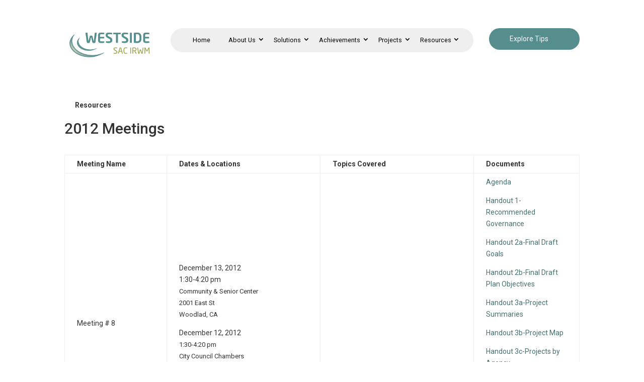

--- FILE ---
content_type: text/css; charset=UTF-8
request_url: https://westsideirwm.com/wp-content/themes/WestsideIRWM/style.css?ver=1760480560.1769060636
body_size: 3060
content:
/*
Theme Name: WestsideIRWM
Description: A child theme of Divi with custom styling and functionality for WestsideIRWM
Author: PD Design
Author URI: https://www.pddesign.com
Template: Divi
Version: 1.0.0
License: GPL v2 or later
License URI: https://www.gnu.org/licenses/gpl-2.0.html
Text Domain: westsideirwm
*/

/* ==========================================================================
   Child Theme Styles
   ========================================================================== */

/* Font Integration - Roboto Google Font is loaded via functions.php */
body {
    font-family: 'Roboto', Arial, sans-serif;
}

.et_header_style_left #et-top-navigation nav>ul>li.connect>a {
    color: #fff;
    padding-bottom: 3px;
}


/* Gravity Forms Customization for the Join Form */
#join #input_1_1 {
    background-color: #00b2e2;
    color: #ffffff;
}

body #join .gform_wrapper ::placeholder,
body #join .gform_wrapper ::-webkit-input-placeholder,
body #join .gform_wrapper input[placeholder] {
    color: #ffffff;
    opacity: 1;
    border: none;
}

#join .gform_wrapper.gravity-theme .gform_footer,
.gform_wrapper.gravity-theme .gform_page_footer {
    padding: 0px;
}

#join #gform_submit_button_1 {
    color: #FFFFFF;
    background: #00b2e2;
    font-weight: bold;
    border: none;
    transition: 0.3s;
    text-align: right;
    padding-bottom: 8px;
    font-size: 16px;
}

#join .gform_wrapper #input_1_1 {
    background-image: url("data:image/svg+xml,%3C%3Fxml version='1.0' encoding='UTF-8'%3F%3E%3Csvg id='Layer_1' xmlns='http://www.w3.org/2000/svg' version='1.1' viewBox='0 0 640 640'%3E%3Cdefs%3E%3Cstyle%3E .st0 %7B fill: %23fff; %7D %3C/style%3E%3C/defs%3E%3Cpath class='st0' d='M64,186.5v-2.5h0c1.2-31.1,26.9-56,58.4-56h395c31.5,0,57.1,24.9,58.4,56h0v264c0,35.3-28.7,64-64,64H128c-35.3,0-64-28.7-64-64V186.5ZM544,239.6l-176.7,129.5c-28.2,20.6-66.5,20.6-94.6,0L96,239.6v208.4c0,17.7,14.3,32,32,32h384c17.7,0,32-14.3,32-32v-208.4ZM544,186.5c0-14.6-11.9-26.5-26.5-26.5H122.5c-14.6,0-26.5,11.9-26.5,26.5s4,16.4,10.8,21.4l184.8,135.4c16.9,12.4,39.9,12.4,56.8,0l184.8-135.5c6.8-5,10.8-12.9,10.8-21.4h0Z'/%3E%3C/svg%3E");
    background-repeat: no-repeat;
    background-position: 0px center;
    background-size: 24px 24px;
    padding-left: 36px;
    font-size: 16px;
}

/* Header Nav */
.home-header li.current-menu-item a {
    color: #333!important;
}

.home-header .et_pb_menu__menu {
    background-color: rgba(255, 255, 255, 0.05);
    backdrop-filter: blur(10px);
    -webkit-backdrop-filter: blur(10px);
    border-radius: 50px;
    padding: 4px;
    display: inline-block;
}

.home-header .et-menu-nav {
    display: flex;
    align-items: center;
}

.home-header .et-menu.nav {
    display: flex;
    align-items: center;
    gap: 4px;
    margin: 0;
    padding: 0;
    list-style: none;
}

.home-header .et-menu.nav li {
    margin: 0;
    padding: 0;
}

.home-header .et-menu.nav li a {
    display: inline-block;
    padding-top: clamp(6px, 1vw, 12px);
    padding-bottom: clamp(6px, 1vw, 12px);
    padding-right: clamp(16px, 1.4vw, 20px);
    padding-left: clamp(16px, 1.4vw, 20px);
    font-size: clamp(12px, 1vw, 16px);
    background-color: transparent;
    color: rgba(255, 255, 255, 0.8);
    text-decoration: none;
    border-radius: 25px;
    font-size: clamp(12px, 1vw, 16px);
    font-weight: 400;
    transition: all 0.3s ease;
    white-space: wrap;
	line-height:1.3em;
    text-transform: capitalize;
}

.home-header .et-menu.nav li a:hover {
    background-color: rgba(255, 255, 255, 0.1);
    color: rgba(255, 255, 255, 1);
}

.home-header .et-menu.nav li.current_page_item a {
    background-color: rgba(255, 255, 255, 0.9);
    color: #333!important;
}

.et-menu > li {
    font-size: clamp(10px, 1vw, 14px) !important;
}

.menu-lets-connect-wrapper {
    text-align: right;
}

.home-header .menu-lets-connect {
    background-color: #f0f0f0;
    color: #333;
    border: none;
    border-radius: 25px;
    padding-top: clamp(6px, 1vw, 12px);
    padding-bottom: clamp(6px, 1vw, 12px);
    padding-right: clamp(16px, 1.4vw, 20px);
    padding-left: clamp(16px, 1.4vw, 20px);
    font-size: clamp(12px, 1vw, 16px);
    font-weight: 400;
    cursor: pointer;
    display: inline-flex;
    align-items: center;
    gap: 12px;
    transition: all 0.2s ease;
    text-decoration: none;
}

.home-header .menu-lets-connect:hover {
    background-color: #ffffff;
    transform: translateY(-1px);
    text-decoration: none;
}

.home-header .menu-lets-connect i {
    margin-left: 4px;
    transition: transform 0.2s ease;
}

.home-header .menu-lets-connect:hover i {
    transform: translateX(3px);
}

.et_pb_menu_0.et_pb_menu .nav li ul {
  background-color: rgba(0,0,0,0.4) !important;
	border-radius: 20px;}

.et_pb_menu_0.et_pb_menu .nav li ul li {
	margin-left: 15px;}



@media (max-width: 980px) {

    .home-header {
        display: flex;
        justify-content: space-between;
        margin-bottom: 0;
        padding-top: 20px;
    }

    .home-header > .et_pb_column {
        margin-bottom: 0;
    }

    .home-header .et_pb_image_wrap img {
        width: auto;
        max-width: 130px;
    }

    .header-logo-column, .header-nav-column {
        margin-bottom: 0!important
    }
    
    .et_pb_menu--style-left_aligned.et_pb_text_align_center .et_pb_menu__wrap {
        justify-content: flex-end!important;
    }

    .home-header .et-last-child, .home-header .menu-wrapper .et_pb_menu__menu {
        display: none;
    }

    .home-header .menu-wrapper {
        align-items: center;
        display: flex;
        justify-content: flex-end;
    }

    .home-header .et_pb_menu__menu {
        padding: 3px;
        border-radius: 40px;
    }
    
    .home-header .et-menu.nav {
        gap: 3px;
    }
    
    .home-header .et-menu.nav li a {
        padding: 10px 16px;
        font-size: 14px;
    }

    .menu-lets-connect-wrapper {
        display: none;
    }
}

@media (max-width: 768px) {
    .home-header .et_pb_menu__menu {
        padding: 2px;
        border-radius: 30px;
    }
    
    .home-header .et-menu.nav {
        gap: 2px;
        flex-wrap: wrap;
        justify-content: center;
    }
    
    .home-header .et-menu.nav li a {
        padding: 8px 12px;
        font-size: 13px;
    }
}

/* Mobile Menu Styles */
.westsideirwm-mobile-menu-wrapper {
    position: relative;
    z-index: 9999;
}

.mobile_menu_bar {
    transition: all 0.3s ease;
}

.mobile_menu_bar:before {
    color: #7EBEC5!important;
}

.mobile_menu_bar.active {
    z-index: 9998;
}

.mobile_menu_bar:focus {
    outline: none;
}

.mobile_menu_bar.active .hamburger-line:nth-child(1) {
    transform: translateY(10.5px) rotate(45deg);
}

.mobile_menu_bar.active .hamburger-line:nth-child(2) {
    opacity: 0;
}

.mobile_menu_bar.active .hamburger-line:nth-child(3) {
    transform: translateY(-10.5px) rotate(-45deg);
}

.mobile-menu-overlay {
    position: fixed;
    top: 0;
    right: -100vw;
    width: 100vw;
    max-width: 400px;
    height: 100vh;
    background-color: rgba(68, 112, 112, 0.9);
    backdrop-filter: blur(10px);
    -webkit-backdrop-filter: blur(10px);
    z-index: 9999;
    transition: right 0.4s cubic-bezier(0.4, 0, 0.2, 1);
    overflow-y: auto;
    -webkit-overflow-scrolling: touch;
}

.mobile-menu-close {
    position: absolute;
    top: 20px;
    right: 20px;
    background: none;
    border: none;
    font-size: 30px;
    color: #333;
    cursor: pointer;
    width: 40px;
    height: 40px;
    display: flex;
    align-items: center;
    justify-content: center;
    border-radius: 50%;
    transition: all 0.3s ease;
    z-index: 10001;
}

.mobile-menu-close:hover {
    background-color: rgba(0, 0, 0, 0.1);
    transform: rotate(90deg);
}

.mobile-menu-close:focus {
    outline: none;
}

.close-icon {
    line-height: 1;
    font-weight: 300;
}

.mobile-menu-overlay.active {
    right: 0;
}

.mobile-menu-nav {
    padding: 80px 40px 40px;
    height: 100%;
    display: flex;
    align-items: flex-start;
    justify-content: flex-start;
}

.mobile-menu-list {
    list-style: none!important;
    margin: 0;
    padding: 0!important;
    width: 100%;
}

.mobile-menu-item {
    margin: 0 0 20px 0;
    padding: 0;
}

.mobile-menu-link {
    display: block;
    padding: 12px 20px;
    color: rgba(255, 255, 255, 0.9);
    text-decoration: none;
    font-size: 18px;
    font-weight: 400;
    transition: all 0.3s ease;
    border-left: 3px solid transparent;
    border-bottom: 1px solid rgba(255, 255, 255, 0.1);
}

.mobile-menu-link:hover,
.mobile-menu-link:focus {
    background-color: rgba(255, 255, 255, 0.1);
    color: white;
    border-left-color: #ffffff;
    outline: none;
}

body.mobile-menu-open {
    overflow: hidden;
    position: fixed;
    width: 100%;
}

@media (max-width: 768px) {
    .mobile-menu-nav {
        padding: 60px 20px 20px;
    }

    .mobile-menu-link {
        font-size: 20px;
        padding: 16px 0;
    }
}

@media (max-width: 480px) {
    .mobile-menu-nav {
        padding: 50px 15px 15px;
    }

    .mobile-menu-link {
        font-size: 18px;
        padding: 14px 0;
    }
}

/* home hero card */
.hero-card .hero-card-header::before {
    content: "2025";
    position: absolute;
    top: 0px;
    right: 0px;
    background-color: #9aa24d;
    color: #fff;
    padding: 2px 18px;
    border-radius: 20px;
    font-size: 12px;
    font-weight: 600;
    z-index: 10;
    pointer-events: none;
}

/* Black Button with Icon */
.bt-black-icon {
    background-color: #333;
    color: #fff;
    border: none;
    border-radius: 25px;
    padding: 8px 44px 8px 24px !important;
    font-size: 16px;
    font-weight: 400;
    cursor: pointer;
    display: inline-flex!important;
    align-items: center;
    gap: 12px;
    transition: all 0.2s ease;
    text-decoration: none;
    position: relative;
    padding-right: 50px;
}

.bt-black-icon::after {
    content: "\f061";
    font-family: "Font Awesome 7 Pro"!important;
    font-weight: 300;
    margin-left: 8px;
    transition: transform 0.2s ease;
    position: absolute;
    right: 20px;
    color: #fff;
    font-size: 16px;
    opacity: 1;
}

.bt-black-icon:hover {
    background-color: #000!important;
    transform: translateY(-1px);
    text-decoration: none;
    color: #f1f1f1;
    border:none!important
}

.bt-black-icon:hover::after {
    transform: translateX(3px);
}

/* Black Button with Icon */
.wt-black-icon {
    background-color: #fff;
    color: #000;
    border: none;
    border-radius: 25px;
    padding: 8px 44px 8px 24px !important;
    font-size: 16px;
    font-weight: 400;
    cursor: pointer;
    display: inline-flex!important;
    align-items: center;
    gap: 12px;
    transition: all 0.2s ease;
    text-decoration: none;
    position: relative;
    padding-right: 50px;
}

.wt-black-icon::after {
    content: "\f061";
    font-family: "Font Awesome 7 Pro"!important;
    font-weight: 300;
    margin-left: 8px;
    transition: transform 0.2s ease;
    position: absolute;
    right: 20px;
    color: #000;
    font-size: 16px;
    opacity: 1;
}

.wt-black-icon:hover {
    background-color: #f1f1f1!important;
    transform: translateY(-1px);
    text-decoration: none;
    color: #333;
    border:none!important
}

.bt-black-icon:hover::after {
    transform: translateX(3px);
}

/* Right Up Arrow Icon for Titles */
.right-up-arrow {
    position: relative;
    display: inline-flex;
    align-items: center;
    gap: 16px;
}

.right-up-arrow h2 {
    margin: 0;
    padding: 0;
}

.right-up-arrow::after {
        content: "\e09f";
    font-family: "Font Awesome 7 Pro";
    font-weight: 300;
    background-color: #9aa24d;
    color: #fff;
    width: 30px;
    height: 30px;
    border-radius: 50%;
    display: inline-flex;
    align-items: center;
    justify-content: center;
    font-size: 12px;
    transition: all 0.3s ease;
    flex-shrink: 0;
}

.right-up-arrow:hover::after {
    background-color: #555;
    transform: scale(1.05);
}

.home-hero-content {
    align-items: center;
}

/* Small Cards Section */
.small-card-row {
    display: flex;
    gap: 20px;
}

.small-card-row .et_pb_column {
    height: 320px;
    border-radius: 20px;
    overflow: hidden;
    position: relative;
}

.small-card-text {
    position: absolute;
    bottom: 0;
    left: 0;
    right: 0;
    width: 100%;
    padding: 0px 80px 30px 30px !important;
    color: white;
    display: flex;
    align-items: flex-end;
    min-height: 120px;
    height: 100%;
    background-size: cover;
    background-repeat: no-repeat;
}

.small-card-text::after {
    content: "\e09f";
    font-family: "Font Awesome 7 Pro";
    font-weight: 300;
    background-color: #9aa24d;
    color: #fff;
    width: 30px;
    height: 30px;
    border-radius: 50%;
    display: inline-flex;
    align-items: center;
    justify-content: center;
    font-size: 16px;
    position: absolute;
    bottom: 20px;
    right: 20px;
    transition: all 0.3s ease;
    flex-shrink: 0;
}

.small-card-text:hover::after {
    background-color: #fff;
    transform: scale(1.1);
    color: #000;
}

.small-card-text .et_pb_text_inner {
    position: relative;
    z-index: 2;
}

.small-card-text .et_pb_text_inner p {
    margin: 0;
    font-size: 16px;
    font-weight: 500;
    line-height: 1.4;
}


@media (max-width: 980px) {
    .small-card-row {
        flex-direction: column;
        gap: 15px;
    }
    
    .small-card-row .et_pb_column {
        height: 300px;
    }
    
    .small-card-text {
        width: 100%;
        min-height: 100px;
    }
    
    .small-card-text .et_pb_text_inner p {
        font-size: 16px;
    }
}

.home-solutions {
    align-items: flex-end;
}

/* Footer Menu */
.footer-menu {
    padding: 60px 0;
    color: #fff;
}

.footer-menu-container {
    max-width: 1200px;
    margin: 0 auto;
    padding: 0 20px;
    display: grid;
    grid-template-columns: repeat(4, 1fr);
    gap: 60px;
}

.footer-column {
    display: flex;
    flex-direction: column;
}

.footer-heading {
    font-size: 18px;
    font-weight: 600;
    color: #fff;
    margin: 0 0 24px 0;
    padding: 0;
    line-height: 1.2;
}

.footer-links {
    list-style: none!important;
    margin: 0;
    padding: 0!important;
    display: flex;
    flex-direction: column;
    gap: 12px;
}

.footer-links li {
    margin: 0;
    padding: 0;
}

.footer-links a {
    color: #ccc;
    text-decoration: none;
    font-size: 15px;
    font-weight: 400;
    line-height: 1.4;
    transition: color 0.2s ease;
}

.footer-links a:hover {
    color: #fff;
}

.footer-contact {
    display: flex;
    flex-direction: column;
    gap: 12px;
}

.footer-contact p {
    margin: 0;
    padding: 0;
}

.footer-contact a {
    color: #ccc;
    text-decoration: none;
    font-size: 16px;
    font-weight: 400;
    line-height: 1.4;
    transition: color 0.2s ease;
}

.footer-contact a:hover {
    color: #fff;
}

@media (max-width: 980px) {
    .footer-menu-container {
        grid-template-columns: repeat(2, 1fr);
        gap: 40px;
    }
    
    .footer-menu {
        padding: 40px 0;
    }
}

/* Mobile Menu Submenu Styles */
.mobile-menu-item.has-submenu {
    border-bottom: 1px solid rgba(255, 255, 255, 0.1);
}

.mobile-menu-toggle {
    width: 100%;
    background: none;
    border: none;
    color: white;
    padding: 15px 20px;
    font-size: 18px;
    font-weight: 400;
    text-align: left;
    cursor: pointer;
    display: flex;
    justify-content: space-between;
    align-items: center;
    transition: background-color 0.3s ease;
}

.mobile-menu-toggle:hover,
.mobile-menu-toggle:focus {
    background-color: rgba(255, 255, 255, 0.1);
    outline: none;
}

.mobile-menu-toggle .menu-text {
    flex: 1;
}

.mobile-menu-toggle .menu-arrow {
    font-size: 14px;
    transition: transform 0.3s ease;
    color: #ffffff;
}

.mobile-menu-toggle[aria-expanded="true"] .menu-arrow {
    transform: rotate(90deg);
}

.mobile-submenu {
    max-height: 0;
    overflow: hidden;
    background-color: rgba(0, 0, 0, 0.3);
    transition: max-height 0.3s ease;
    list-style: none;
    margin: 0;
    padding: 0!important;
}

.mobile-submenu.expanded {
    max-height: 500px; /* Adjust based on content needs */
}

.mobile-submenu-item {
    border-bottom: 1px solid rgba(255, 255, 255, 0.05);
}

.mobile-submenu-item:last-child {
    border-bottom: none;
}

.mobile-submenu-link {
    display: block;
    padding: 12px 20px 12px 40px; /* Indent submenu items */
    color: rgba(255, 255, 255, 0.9);
    text-decoration: none;
    font-size: 16px;
    font-weight: 300;
    transition: all 0.3s ease;
    border-left: 3px solid transparent;
}

.mobile-submenu-link:hover,
.mobile-submenu-link:focus {
    background-color: rgba(255, 255, 255, 0.1);
    color: white;
    border-left-color: #ffffff;
    outline: none;
}

@media (max-width: 600px) {
    .footer-menu-container {
        grid-template-columns: 1fr;
        gap: 30px;
    }
    
    .footer-menu {
        padding: 30px 0;
    }
    
    .footer-heading {
        font-size: 16px;
        margin-bottom: 16px;
    }
    
    .footer-links a,
    .footer-contact a {
        font-size: 14px;
    }
}

/* interior header */
@media (max-width: 980px) {
    .interior-header-wrapper > .et_pb_row {
        display: flex;
        justify-content: space-between;
        align-items: center;
        padding: 0;
        border: 0;
    }

    .interior-header-wrapper > .et_pb_row:after {
        display: none;
    }

    .interior-header-wrapper .et_pb_row .interior-logo {
        width: auto;
    }

    .interior-header-wrapper .interior-menu-wrapper {
        width: auto;
    }

    .interior-header-wrapper .et-last-child {
        display: none;
    }

    .interior-header-wrapper .et_pb_image_wrap {
        max-width: 180px;
    }
}

--- FILE ---
content_type: text/css; charset=UTF-8
request_url: https://westsideirwm.com/wp-content/et-cache/647/et-core-unified-647.min.css?ver=1762804974
body_size: -533
content:
.et-menu .menu-item-has-children>a:first-child::after{top:10px!important}

--- FILE ---
content_type: text/css; charset=UTF-8
request_url: https://westsideirwm.com/wp-content/et-cache/647/et-core-unified-tb-46-tb-38-deferred-647.min.css?ver=1768037151
body_size: -44
content:
.et_pb_section_0_tb_footer.et_pb_section{padding-bottom:0px;background-color:#2a5454!important}.et_pb_text_0_tb_footer h1{font-weight:400;font-size:43px;color:#FFFFFF!important}.et_pb_text_0_tb_footer h2{font-size:37px;color:#FFFFFF!important}.et_pb_text_1_tb_footer.et_pb_text,.et_pb_text_2_tb_footer.et_pb_text,.et_pb_text_3_tb_footer.et_pb_text{color:#FFFFFF!important}.et_pb_text_1_tb_footer h1{font-weight:400;font-size:48px;color:#FFFFFF!important}body #page-container .et_pb_section .et_pb_button_0_tb_footer{color:#000000!important;background-color:#FFFFFF}.et_pb_button_0_tb_footer,.et_pb_button_0_tb_footer:after{transition:all 300ms ease 0ms}.et_pb_row_1_tb_footer{border-top-width:1px;border-top-color:#979797}@media only screen and (max-width:980px){body #page-container .et_pb_section .et_pb_button_0_tb_footer:after{display:inline-block;opacity:0}body #page-container .et_pb_section .et_pb_button_0_tb_footer:hover:after{opacity:1}.et_pb_row_1_tb_footer{border-top-width:1px;border-top-color:#979797}}@media only screen and (max-width:767px){body #page-container .et_pb_section .et_pb_button_0_tb_footer:after{display:inline-block;opacity:0}body #page-container .et_pb_section .et_pb_button_0_tb_footer:hover:after{opacity:1}.et_pb_row_1_tb_footer{border-top-width:1px;border-top-color:#979797}}.et_pb_section_0.et_pb_section{padding-bottom:1px}.et_pb_row_0{min-height:157px}.et_pb_row_0.et_pb_row{padding-top:0px!important;padding-bottom:90px!important;margin-top:0px!important;margin-right:auto!important;margin-bottom:-1px!important;margin-left:auto!important;padding-top:0px;padding-bottom:90px}.et_pb_text_0{font-weight:700;margin-bottom:20px!important}.et_pb_text_1{padding-bottom:0px!important}.et_pb_text_2{padding-right:0px!important;padding-left:0px!important;margin-top:-1px!important}@media only screen and (max-width:767px){.et_pb_text_2{margin-right:126px!important;margin-bottom:0px!important;margin-left:-58px!important;width:100%;max-width:100%}}

--- FILE ---
content_type: application/javascript; charset=UTF-8
request_url: https://westsideirwm.com/wp-content/themes/WestsideIRWM/assets/js/custom.js?ver=1757449596
body_size: 791
content:
// ADA Compliance: Reset tabindex on toggle titles
jQuery(document).ready(function() {
    // Try immediate execution
    jQuery('.et_pb_toggle_title').attr('tabindex', '0');
    
    // Also try after a delay for dynamically loaded content
    setTimeout(function() {
        jQuery('.et_pb_toggle_title').attr('tabindex', '0');
        console.log('Tabindex reset attempted on', jQuery('.et_pb_toggle_title').length, 'toggle titles');
    }, 1000);
    
    // Also use MutationObserver for any future dynamically added toggles
    if (typeof MutationObserver !== 'undefined') {
        var observer = new MutationObserver(function(mutations) {
            jQuery('.et_pb_toggle_title').each(function() {
                if (jQuery(this).attr('tabindex') !== '0') {
                    jQuery(this).attr('tabindex', '0');
                }
            });
        });
        
        observer.observe(document.body, {
            childList: true,
            subtree: true
        });
    }
});

/**
 * Mobile Menu Functionality
 */
jQuery(document).ready(function($) {
    
    function initMobileMenu() {
        const hamburger = $('.mobile_menu_bar');
        const overlay = $('.mobile-menu-overlay');
        const closeButton = $('.mobile-menu-close');
        const body = $('body');
        const menuLinks = $('.mobile-menu-link');
        
        // Toggle menu on hamburger click
        hamburger.on('click keydown', function(e) {
            // Handle keyboard navigation (Enter and Space)
            if (e.type === 'keydown' && e.which !== 13 && e.which !== 32) {
                return;
            }
            
            e.preventDefault();
            toggleMobileMenu();
        });
        
        // Close menu on close button click
        closeButton.on('click keydown', function(e) {
            // Handle keyboard navigation (Enter and Space)
            if (e.type === 'keydown' && e.which !== 13 && e.which !== 32) {
                return;
            }
            
            e.preventDefault();
            closeMobileMenu();
        });
        
        // Close menu on overlay click (outside menu area)
        overlay.on('click', function(e) {
            if (e.target === this) {
                closeMobileMenu();
            }
        });
        
        // Close menu on menu link click (but not submenu toggles)
        menuLinks.on('click', function() {
            closeMobileMenu();
        });
        
        // Handle submenu accordion toggles
        $('.mobile-menu-toggle').on('click keydown', function(e) {
            // Handle keyboard navigation (Enter and Space)
            if (e.type === 'keydown' && e.which !== 13 && e.which !== 32) {
                return;
            }
            
            e.preventDefault();
            e.stopPropagation(); // Prevent menu from closing
            
            const toggle = $(this);
            const submenu = toggle.siblings('.mobile-submenu');
            const isExpanded = toggle.attr('aria-expanded') === 'true';
            
            if (isExpanded) {
                // Close submenu
                toggle.attr('aria-expanded', 'false');
                submenu.removeClass('expanded');
            } else {
                // Close all other submenus first
                $('.mobile-menu-toggle').attr('aria-expanded', 'false');
                $('.mobile-submenu').removeClass('expanded');
                
                // Open this submenu
                toggle.attr('aria-expanded', 'true');
                submenu.addClass('expanded');
            }
        });
        
        // Close menu on Escape key
        $(document).on('keydown', function(e) {
            if (e.which === 27 && overlay.hasClass('active')) { // Escape key
                closeMobileMenu();
            }
        });
        
        // Handle window resize - close menu if window gets larger
        $(window).on('resize', function() {
            if ($(window).width() > 980 && overlay.hasClass('active')) {
                closeMobileMenu();
            }
        });
        
        /**
         * Toggle mobile menu open/closed
         */
        function toggleMobileMenu() {
            if (overlay.hasClass('active')) {
                closeMobileMenu();
            } else {
                openMobileMenu();
            }
        }
        
        /**
         * Open mobile menu
         */
        function openMobileMenu() {
            hamburger.addClass('active');
            hamburger.attr('aria-expanded', 'true');
            overlay.addClass('active');
            body.addClass('mobile-menu-open');
            
            // Focus management - focus first focusable element (link or toggle button)
            setTimeout(function() {
                const firstFocusable = overlay.find('a, button').first();
                if (firstFocusable.length) {
                    firstFocusable.focus();
                }
            }, 100);
        }
        
        /**
         * Close mobile menu
         */
        function closeMobileMenu() {
            hamburger.removeClass('active');
            hamburger.attr('aria-expanded', 'false');
            overlay.removeClass('active');
            body.removeClass('mobile-menu-open');
            
            // Close all submenus when menu closes
            $('.mobile-menu-toggle').attr('aria-expanded', 'false');
            $('.mobile-submenu').removeClass('expanded');
            
            // Return focus to hamburger button
            hamburger.focus();
        }
        
        /**
         * Trap focus within mobile menu when open
         */
        overlay.on('keydown', function(e) {
            if (e.which === 9) { // Tab key
                const focusableElements = overlay.find('a, button, [tabindex]:not([tabindex="-1"])');
                const firstElement = focusableElements.first();
                const lastElement = focusableElements.last();
                
                if (e.shiftKey) { // Shift + Tab
                    if ($(document.activeElement).is(firstElement)) {
                        e.preventDefault();
                        lastElement.focus();
                    }
                } else { // Tab
                    if ($(document.activeElement).is(lastElement)) {
                        e.preventDefault();
                        firstElement.focus();
                    }
                }
            }
        });
    }
    
    // Initialize mobile menu if it exists on the page
    if ($('.westsideirwm-mobile-menu-wrapper').length) {
        initMobileMenu();
    }
    
});

